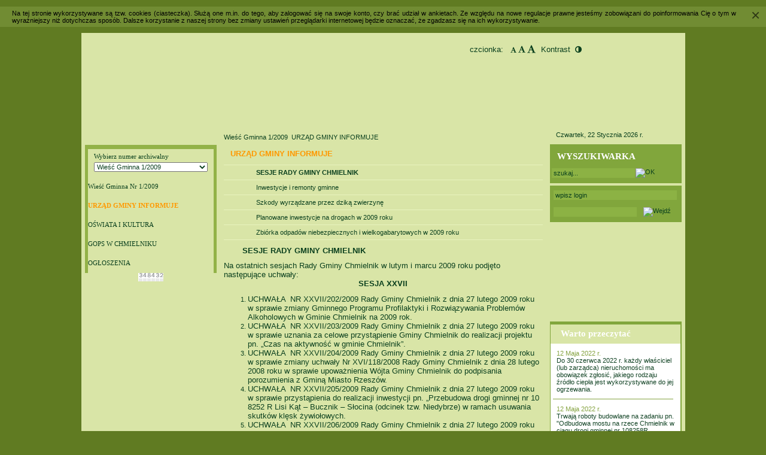

--- FILE ---
content_type: text/html; charset=iso-8859-2
request_url: https://wiescgminna.chmielnik.pl/wiesc,gminna,1,2009/urzad,gminy,informuje/sesje,rady,gminy,chmielnik.html
body_size: 8732
content:
<!-- muid=661&mid=17999&akID=18005; ./econtenteditor/operations_new_4.inc !--><!DOCTYPE html PUBLIC "-//W3C//DTD XHTML 1.0 Transitional//EN" "http://www.w3.org/TR/xhtml1/DTD/xhtml1-transitional.dtd">
<html xmlns="http://www.w3.org/1999/xhtml" xml:lang="pl" lang="pl">
<head>
	<title>Wieść Gminna z Chmielnika - Wiesc,gminna,1,2009, Urzad,gminy,informuje </title>
	<meta name="Author" content="ProART Sp. z o.o." />
	<meta http-equiv="Content-Type" content="text/html; charset=iso-8859-2" />
	<meta http-equiv="Pragma" content="NoCache" />
	<meta http-equiv="Expires" content="0" />
	<meta name="robots" content="index, follow, noarchive" />
	<meta name="Description" content="Strona internetowa gazety lokalnej Wieść Gminna w Chmielniku" />
	<meta name="Keywords" content="chmielnik, wieść gminna, gazeta lokalna w chmielniku, gmina chmielnik, województwo podkarpackie" />
		<style type="text/css">
	/* <![CDATA[ */
	@import url("https://wiescgminna.chmielnik.pl/style.css");
		/* ]]> */
	</style>

    <script type="text/javascript" src="/js/jquery-1.11.3.min.js"></script>
    <script type="text/javascript" src="/js/jquery.cookie.js"></script>
	<link rel="stylesheet" type="text/css" href="/empty.css" id="ext-css" /> 
    <link rel="stylesheet" href="https://maxcdn.bootstrapcdn.com/font-awesome/4.4.0/css/font-awesome.min.css" />

		<script language="JavaScript" type="text/javascript" src="https://wiescgminna.chmielnik.pl/edytorek/scripts.js"></script>
	<script language="JavaScript" type="text/javascript" src="/script.js"></script>
	<script language="JavaScript" type="text/javascript" src="https://wiescgminna.chmielnik.pl/edytorek/swfobject.js"></script>
	<script type="text/javascript">
// <![CDATA[
	function resizeBloki(){
		var h=200;
		if (ie4){
			h=window.frames["bloki"].document.body.scrollHeight;
			document.all['bloki'].height = h+15;
			//alert(window.frames["bloki"].document.body.scrollWidth);
			//document.all['bloki'].style.scrolling=true;
		}
		else if (ie6nn6){
			//h=document.getElementById('bloki').document.body.scrollHeight;
			h=document.getElementById('bloki').scrollHeight;
			document.getElementById('bloki').height=h+15;
		}
	}

	function insideLoad(plik, stan, opis){
		var scrollX=0;
		var scrollY=0;
		

		if (stan>0) {
			document.getElementById("bloki").contentWindow.location.href=plik;

			if (opis) {
				document.getElementById("tdEdycjaBlokiHeader").innerHTML=opis;
			}
			document.getElementById("tdEdycjaTresci").style.display="none";
			document.getElementById("tdEdycjaBloki").style.display="block";
			document.getElementById("tdEdycjaBloki").style.visibility="visible";

			if (window.scrollX) {
				scrollX=window.scrollX;//FF
			} else {
				scrollX=document.body.scrollLeft;//IE, Opera
			}
		
			if (window.scrollY) {
				scrollY=window.scrollY;
			} else {
				scrollY=parseInt(document.body.scrollTop);
			}

			//Odległo?ć od lewej krawędzi
			document.getElementById("divFilter").style.left=(scrollX+((document.body.clientWidth)/2)-(640/2)-5)+"px";
			//Odległo?ć od góry
			document.getElementById("divFilter").style.top=(scrollY+((document.body.clientHeight)/2)-(480/2)-15)+"px";

			document.getElementById("iframeFilter").style.width=document.body.clientWidth+"px";
			document.getElementById("iframeFilter").style.height=document.body.scrollHeight+"px";
			document.getElementById("iframeFilter").style.background="#FFFFFF";

			if (ie6nn6 && !ie4)//Tylko FF
				document.getElementById("bloki").style.height=480;
		} else {
			document.getElementById("tdEdycjaBloki").style.visibility="hidden";
			//document.getElementById("tdEdycjaBloki").style.display="none";
			document.getElementById("tdEdycjaBlokiHeader").innerHTML="&nbsp;";
			document.getElementById("tdEdycjaTresci").style.display="block";
			document.getElementById("bloki").contentWindow.location.href="https://wiescgminna.chmielnik.pl/edytorek/ed.htm";
		}
	}


	function home(h)
	{
		if (h.style) {
			h.style.behavior="url(#default#homepage)";
			h.setHomePage("http://wiescgminna.chmielnik.pl");
		}
	}
	function fav()
	{	tyt = document.title;
	window.external.AddFavorite("http://wiescgminna.chmielnik.pl",tyt);
	}
	function rekom()
	{
		var r_w = '';
		r_w = window.open("/linki.php","linki","width=400,height=400,toolbar=no,menubar=no,scrollbars=yes");
		r_w.location.reload();
		r_w.focus();
		//		window.open("/linki.php","linki","width=400,height=400,toolbar=no,menubar=no,scrollbars=yes");
	}
// ]]>
	</script>
<!-- W przeźroczystych obrazkach PNG, które źle wyświetlają się w IE skrypt będzie to poprawiał !-->
<!--[if gte IE 5.5000]><![if lt IE 7.0000]>
  <script type="text/javascript">
  if(window.attachEvent)
	  window.attachEvent("onload", correctPNG);
  </script>
<![endif]><![endif]-->
</head>

<body>
<!--TABELA podglądu obrazka	(początek)!-->
<table id="imgTable" cellspacing="0" cellpadding="0" style="z-index:51;border:1px solid #C6C9CC;">
<tr><td style="padding:1px 8px 0px 8px;">
	<table cellspacing="0" cellpadding="2" align="center">
	<tr><td id="imgHeader" style="height:20px;color:#8AC144;background-image: url(https://wiescgminna.chmielnik.pl/edytorek/edytorimg/foto_bg.gif);background-position:center;background-repeat: repeat-y;"><table cellspacing="0" cellpadding="0" border="0" width="100%"><tr><td id="imgTitle" align="left">&nbsp;</td><td id="imgMax" width="100px" align="right" style="display:none;">Powiększ<img hspace="1" vspace="1" src="https://wiescgminna.chmielnik.pl/pimg/max.gif" alt="Maksymalizuj" style="cursor:pointer;padding-left:5px;vertical-align:middle;" /></td><td id="imgZamknij" width="80px" align="right">zamknij<img src="https://wiescgminna.chmielnik.pl/edytorek/edytorimg/foto_x.gif" style="cursor:pointer;padding-left:5px;vertical-align:middle;" onclick="document.getElementById('imgTable').style.visibility='hidden';document.getElementById('imgTable2').style.visibility='hidden';document.images.imgImg.src='https://wiescgminna.chmielnik.pl/edytorek/edytorimg/empty.gif';hideIMG();" alt="zamknij" /></td></tr></table></td></tr>
	<tr><td style="padding-bottom:5px;"><img id="imgImg" alt="zamknij" onclick="document.getElementById('imgTable').style.visibility='hidden';document.getElementById('imgTable2').style.visibility='hidden';document.images.imgImg.src='https://wiescgminna.chmielnik.pl/edytorek/edytorimg/empty.gif';hideIMG();" src="https://wiescgminna.chmielnik.pl/edytorek/edytorimg/empty.gif" /></td></tr>
	<tr><td id="imgFooter"></td></tr>
	</table>
</td></tr>
</table>

<table id="imgTable2" cellspacing="0" cellpadding="0" border="0" style="z-index:50;">
<tr><td><iframe frameborder="0"  style="width:100%;height:100%;border:0px;" src="https://wiescgminna.chmielnik.pl/edytorek/empty.htm"></iframe></td></tr>
</table>
<!--TABELA podglądu obrazka	(koniec)!-->
<!--TABELA dla popIFrame (początek)!-->
<table id="iFrameTable" cellspacing="0" cellpadding="0" style="width:640px;height:480px;border:0px;display:none; position:absolute;border:1px solid #C6C9CC;background-image: url(https://wiescgminna.chmielnik.pl/edytorek/edytorimg/belka_ie.png);background-position:right;z-index:100;">
<tr style="height:18px;"><td id="tdIFhead" style="color:#FFFFFF;font-weight:bold;">&nbsp;</td><td align="right" style="padding-right:2px;"><img alt="zamknij" onclick="document.getElementById('iFrameTable').style.display='none';document.getElementById('popIF').contentWindow.location.href='https://wiescgminna.chmielnik.pl/edytorek/ed.htm';" src="https://wiescgminna.chmielnik.pl/edytorek/edytorimg/close.gif" /></td></tr>
<tr><td colspan="2"><iframe id="popIF" frameborder="0"  style="width:100%;height:100%;border:0px;" src="https://wiescgminna.chmielnik.pl/edytorek/ed.htm"></iframe></td></tr>
</table>
<!--TABELA dla popIFrame (koniec)!-->

					<div id="cookie-policy-banner" style="font-family:Arial,sans-serif;margin:0px auto;width:100%;background:#718c33;">
				<div class="inner">
					<p style="padding:5px 50px 5px 20px;text-align:justify;color:#000;">
						Na tej stronie wykorzystywane są tzw. cookies (ciasteczka). Służą one m.in. do tego, aby zalogować się na swoje konto, czy brać udział w ankietach. Ze względu na nowe regulacje prawne jesteśmy zobowiązani do poinformowania Cię o tym w wyraźniejszy niż dotychczas sposób. Dalsze korzystanie z naszej strony bez zmiany ustawień przeglądarki internetowej będzie oznaczać, że zgadzasz się na ich wykorzystywanie.
					</p>
					<div onclick="setCookie('cookies_info','1',365,'/');document.getElementById('cookie-policy-banner').style.display='none';" style="display:block;position:absolute;right:10px;top:10px;font-size:26px;text-decoration:none;color:#000;opacity:0.6;filter:alpha(opacity=60);cursor:pointer;">×</div>
					<script type="text/javascript">
						function setCookie(name,value,days,path) {
							var expire;
							if(days) {
								var date = new Date();
								date.setTime(date.getTime()+(days*24*60*60*1000));
								expire = "; expires="+date.toGMTString();
							} else {
								expire = '';
							}
							if(!path) {
								path = '/';
							}
							document.cookie = name+"="+value+expire+"; path="+path;
						}
					</script>
				</div>
			</div>
		
<a name="top"></a>
<div align="center">
<map id="motyw" name="motyw" >
  	<area href="http://www.chmielnik.pl" target="_self" shape="rect" coords="842,16,992,66" alt="strona główna urzędu gminy" />
  	<area href="https://wiescgminna.chmielnik.pl/" target="_self" shape="poly" coords="0,0,1008,0,1008,163,0,163" alt="strona główna" />
</map>
<!-- Główna tabela !-->
<table class="font-size" cellspacing="0" cellpadding="0" border="0" style="width:1009px;text-align:left;background-color:#D9E5A7;">    
<!-- WGAG tools -->
<div id="wcag" style="width: 1024px; position: relative; margin-right: auto; margin-left: auto;">
    <div align="center" class="adjust-container" style="position: absolute; top: 20px; right: 180px;">
        <span class="hidden-xs hidden-sm adjust-black" style="zoom: 1.2;">czcionka: &nbsp;&nbsp;</span><a href="#" class="fss adjust-black"><i class="fa fa-font"></i></a>&nbsp;<a href="#" class="fsm adjust-black"><i class="fa fa-font adjust-black" style="zoom: 1.2"></i></a>&nbsp;<a href="#" class="fsl adjust-black"><i class="fa fa-font adjust-black" style="zoom: 1.4"></i></a>&nbsp;&nbsp;&nbsp;<span class="hidden-xs hidden-sm adjust-black" style="zoom: 1.2;">Kontrast&nbsp;&nbsp;</span><a href="#" class="ico-kontrast adjust-black"><em class="fa fa-adjust adjust-black" style="zoom: 1.2"></em></a> </div>     
</div>    
<!-- Logo strony !-->
<tr>
  	<td style="height:164px;"><img src="https://wiescgminna.chmielnik.pl/pimg/motyw_wiesci.jpg" usemap="#motyw" style="width:1009px;height:164px;border:0px;" alt="" /></td>
  </tr>
<!-- Logo strony - koniec !-->
<tr id="MenuStronyM">
	<td style="width:100%;">	</td>
</tr>
<tr>
	<td>
		<table cellspacing="0" cellpadding="0" border="0" style="width:1009px;">
			<colgroup>
				<col width="6" />
				<col width="220" />
				<col width="12" />
				<col width="533" />
				<col width="12" />
				<col width="220" />
				<col width="6" />
			</colgroup>
						<tr>
				<td></td>
				<td id="ModulyStronyM" style="vertical-align:top;padding-top:23px;">
					<table cellpadding="0" cellspacing="0" border="0" style="width:220px;">
												<tr bgcolor="#92B247">
							<td height="7" width="5"><img src="https://wiescgminna.chmielnik.pl/pimg/menu_r1.gif" width="5" height="7" alt="" /></td>
							<td height="7" width="210"></td>
							<td height="7" width="5"><img src="https://wiescgminna.chmielnik.pl/pimg/menu_r2.gif" width="5" height="7" alt="" /></td>
						</tr>
						<tr>
							<td width="5" bgcolor="#92B247"></td>
						                <td width="210" align="center" valign="middle" height="31" style="background:url(https://wiescgminna.chmielnik.pl/pimg/menu_bg_m.gif) repeat-x;">  
  <table id="t_menu" cellpadding="0" cellspacing="0" border="0" style="width:210px;">
	<tr style='height:46px;width:210px;'>
		<td style='height:46ppx;210px;background:url(https://wiescgminna.chmielnik.pl/pimg/menu_bg_d.gif) repeat-x;padding-left:10px;'>
		      <p style="padding:0px;border:0px;margin:0px 0px 4px 0px;">Wybierz numer archiwalny</p>
    	<select style="width:190px;" onchange="go(this)">
    	
        <option value='http://wiescgminna.chmielnik.pl/wiesc,gminna,nr,1,2022.html'>Wieść Gminna Nr 1/2022</option>
        <option value='http://wiescgminna.chmielnik.pl/wiesc,gminna,nr,4,2021,.html'>Wieść Gminna Nr 4/2021 </option>
        <option value='http://wiescgminna.chmielnik.pl/wiesc,gminna,3,2021,.html'>Wieść Gminna 3/2021 </option>
        <option value='http://wiescgminna.chmielnik.pl/wiesc,gminna,2,2021.html'>Wieść Gminna 2/2021</option>
        <option value='http://wiescgminna.chmielnik.pl/wiesc,gminna,1,2021.html'>Wieść Gminna 1/2021</option>
        <option value='http://wiescgminna.chmielnik.pl/wiesc,gminna,4,2020.html'>Wieść Gminna 4/2020</option>
        <option value='http://wiescgminna.chmielnik.pl/wiesc,gminna,1-2-3,2020,.html'>Wieść Gminna 1-2-3/2020 </option>
        <option value='http://wiescgminna.chmielnik.pl/wiesc,gminna,4,2019.html'>Wieść Gminna 4/2019</option>
        <option value='http://wiescgminna.chmielnik.pl/wiesc,gminna,3,2019.html'>Wieść Gminna 3/2019</option>
        <option value='http://wiescgminna.chmielnik.pl/wiesc,gminna,2,2019.html'>Wieść Gminna 2/2019</option>
        <option value='http://wiescgminna.chmielnik.pl/wiesc,gminna,1,2019.html'>Wieść Gminna 1/2019</option>
        <option value='http://wiescgminna.chmielnik.pl/wiesc,gminna,4,2018.html'>Wieść Gminna 4/2018</option>
        <option value='http://wiescgminna.chmielnik.pl/wiesc,gminna,3,2018.html'>Wieść Gminna 3/2018</option>
        <option value='http://wiescgminna.chmielnik.pl/wiesc,gminna,2,2018.html'>Wieść Gminna 2/2018</option>
        <option value='http://wiescgminna.chmielnik.pl/wiesc,gminna,1,2018,.html'>Wieść Gminna 1/2018 </option>
        <option value='http://wiescgminna.chmielnik.pl/wiesc,gminna,4,2017.html'>Wieść Gminna 4/2017</option>
        <option value='http://wiescgminna.chmielnik.pl/wiesc,gminna,3,2017.html'>Wieść Gminna 3/2017</option>
        <option value='http://wiescgminna.chmielnik.pl/wiesc,gminna,2,2017.html'>Wieść Gminna 2/2017</option>
        <option value='http://wiescgminna.chmielnik.pl/wiesc,gminna,1,2017,.html'>Wieść Gminna 1/2017 </option>
        <option value='http://wiescgminna.chmielnik.pl/wiesc,gminna,4,2016,.html'>Wieść Gminna 4/2016 </option>
        <option value='http://wiescgminna.chmielnik.pl/wiesc,gminna,3,2016.html'>Wieść Gminna 3/2016</option>
        <option value='http://wiescgminna.chmielnik.pl/wiesc,gminna,2,2016.html'>Wieść Gminna 2/2016</option>
        <option value='http://wiescgminna.chmielnik.pl/wiesc,gminna,1,2016.html'>Wieść Gminna 1/2016</option>
        <option value='http://wiescgminna.chmielnik.pl/wiesc,gminna,4,2015.html'>Wieść Gminna 4/2015</option>
        <option value='http://wiescgminna.chmielnik.pl/wiesc,gminna,3,2015.html'>Wieść Gminna 3/2015</option>
        <option value='http://wiescgminna.chmielnik.pl/wiesc,gminna,2,2015,.html'>Wieść Gminna 2/2015 </option>
        <option value='http://wiescgminna.chmielnik.pl/wiesc,gminna,1,2015.html'>Wieść Gminna 1/2015</option>
        <option value='http://wiescgminna.chmielnik.pl/wiesc,gminna,4,2014.html'>Wieść Gminna 4/2014</option>
        <option value='http://wiescgminna.chmielnik.pl/wiesc,gminna,3,2014,.html'>Wieść Gminna 3/2014 </option>
        <option value='http://wiescgminna.chmielnik.pl/wiesc,gminna,2,2014.html'>Wieść Gminna 2/2014</option>
        <option value='http://wiescgminna.chmielnik.pl/wiesc,gminna,1,2014,.html'>Wieść Gminna 1/2014 </option>
        <option value='http://wiescgminna.chmielnik.pl/wiesc,gminna,4,2013.html'>Wieść Gminna 4/2013</option>
        <option value='http://wiescgminna.chmielnik.pl/wiesc,gminna,3,2013,.html'>Wieść Gminna 3/2013 </option>
        <option value='http://wiescgminna.chmielnik.pl/wiesc,gminna,2,2013.html'>Wieść Gminna 2/2013</option>
        <option value='http://wiescgminna.chmielnik.pl/wiesc,gminna,1,2013,.html'>Wieść Gminna 1/2013 </option>
        <option value='http://wiescgminna.chmielnik.pl/wiesc,gminna,4,2012,.html'>Wieść Gminna 4/2012 </option>
        <option value='http://wiescgminna.chmielnik.pl/wiesc,gminna,3,2012,.html'>Wieść Gminna 3/2012 </option>
        <option value='http://wiescgminna.chmielnik.pl/wiesc,gminna,2,2012.html'>Wieść Gminna 2/2012</option>
        <option value='http://wiescgminna.chmielnik.pl/wiesc,gminna,1,2012.html'>Wieść Gminna 1/2012</option>
        <option value='http://wiescgminna.chmielnik.pl/wiesc,gminna,4,2011.html'>Wieść Gminna 4/2011</option>
        <option value='http://wiescgminna.chmielnik.pl/wiesc,gminna,3,2011.html'>Wieść Gminna 3/2011</option>
        <option value='http://wiescgminna.chmielnik.pl/wiesc,gminna,2,2011.html'>Wieść Gminna 2/2011</option>
        <option value='http://wiescgminna.chmielnik.pl/wiesc,gminna,1,2011,.html'>Wieść Gminna 1/2011 </option>
        <option value='http://wiescgminna.chmielnik.pl/wiesc,gminna,4,2010,.html'>Wieść Gminna 4/2010 </option>
        <option value='http://wiescgminna.chmielnik.pl/wiesc,gminna,3,2010.html'>Wieść Gminna 3/2010</option>
        <option value='http://wiescgminna.chmielnik.pl/wiesc,gminna,2,2010,.html'>Wieść Gminna 2/2010 </option>
        <option value='http://wiescgminna.chmielnik.pl/wiesc,gminna,1,2010.html'>Wieść Gminna 1/2010</option>
        <option value='http://wiescgminna.chmielnik.pl/wiesc,gminna,4,2009.html'>Wieść Gminna 4/2009</option>
        <option value='http://wiescgminna.chmielnik.pl/wiesc,gminna,3,2009.html'>Wieść Gminna 3/2009</option>
        <option value='http://wiescgminna.chmielnik.pl/wiesc,gminna,2,2009.html'>Wieść Gminna 2/2009</option>
        <option selected="selected" value='http://wiescgminna.chmielnik.pl/wiesc,gminna,1,2009.html'>Wieść Gminna 1/2009</option>
        <option value='http://wiescgminna.chmielnik.pl/wiesc,gminna,4,2008,.html'>Wieść Gminna 4/2008 </option>
        <option value='http://wiescgminna.chmielnik.pl/wiesc,gminna,3,2008.html'>Wieść Gminna 3/2008</option>
        <option value='http://wiescgminna.chmielnik.pl/wiesc,gminna,2,2008.html'>Wieść Gminna 2/2008</option>
        <option value='http://wiescgminna.chmielnik.pl/wiesc,gminna,1,2008.html'>Wieść Gminna 1/2008</option>
        <option value='http://wiescgminna.chmielnik.pl/wiesc,gminna,4,2007.html'>Wieść Gminna 4/2007</option>
        <option value='http://wiescgminna.chmielnik.pl/wiesc,gminna,3,2007,.html'>Wieść Gminna 3/2007 </option>
        <option value='http://wiescgminna.chmielnik.pl/wiesc,gminna,2,2007,.html'>Wieść Gminna 2/2007 </option>
        <option value='http://wiescgminna.chmielnik.pl/wiesc,gminna,1,2007,.html'>Wieść Gminna 1/2007 </option>
        <option value='http://wiescgminna.chmielnik.pl/wiesc,gminna,4,2006,.html'>Wieść Gminna 4/2006 </option>
        <option value='http://wiescgminna.chmielnik.pl/wiesc,gminna,3,2006,.html'>Wieść Gminna 3/2006 </option>
        <option value='http://wiescgminna.chmielnik.pl/wiesc,gminna,2,2006,.html'>Wieść Gminna 2/2006 </option>
        <option value='http://wiescgminna.chmielnik.pl/wiesc,gminna,1,2006,.html'>Wieść Gminna 1/2006 </option>		    	</select>
        </td>
  </tr>
	<tr><td style='210px;height:1px;background:url(https://wiescgminna.chmielnik.pl/pimg/menu_pasek.gif) repeat-x;'></td></tr>
  </table>

  <script type="text/javascript">
    function go(f)
    {
    	//window.open(f.options[f.options.selectedIndex].value,"","");
    	location.href = f.options[f.options.selectedIndex].value;
    }
  </script>
</td>
              							<td width="5" bgcolor="#92B247"></td>
						</tr>
						<tr>
							<td width="5" bgcolor="#92B247"></td>
						  							<td width="210">		<table id="t_moduly" cellpadding="0" cellspacing="0" border="0" style="width:210px;">
		
	<tr style='height:31px;width:210px;'>
		<td style='background:url(https://wiescgminna.chmielnik.pl/pimg/menu_bg_m.gif) repeat-x;height:31px;width:210px;'><table cellpadding='0' cellspacing='0' border='0'><tr><td><img src='https://wiescgminna.chmielnik.pl/pimg/menu_strzalka.gif' width='30' height='5' alt='' /></td><td><a href="http://wiescgminna.chmielnik.pl/wiesc,gminna,1,2009/wiesc,gminna,nr,,1,2009.html">Wieść Gminna Nr  1/2009</a></td></tr></table></td>
	</tr><tr><td style='width:100%;height:1px;background:url(https://wiescgminna.chmielnik.pl/pimg/menu_pasek.gif) repeat-x;'></td></tr>
	<tr style='height:31px;width:210px;'>
		<td style='background:url(https://wiescgminna.chmielnik.pl/pimg/menu_bg_m.gif) repeat-x;height:31px;width:210px;'><table cellpadding='0' cellspacing='0' border='0'><tr><td><img src='https://wiescgminna.chmielnik.pl/pimg/menu_strzalka.gif' width='30' height='5' alt='' /></td><td><a href="http://wiescgminna.chmielnik.pl/wiesc,gminna,1,2009/urzad,gminy,informuje.html" class='sel'>URZĄD GMINY INFORMUJE</a></td></tr></table></td>
	</tr><tr><td style='width:100%;height:1px;background:url(https://wiescgminna.chmielnik.pl/pimg/menu_pasek.gif) repeat-x;'></td></tr>
	<tr style='height:31px;width:210px;'>
		<td style='background:url(https://wiescgminna.chmielnik.pl/pimg/menu_bg_m.gif) repeat-x;height:31px;width:210px;'><table cellpadding='0' cellspacing='0' border='0'><tr><td><img src='https://wiescgminna.chmielnik.pl/pimg/menu_strzalka.gif' width='30' height='5' alt='' /></td><td><a href="http://wiescgminna.chmielnik.pl/wiesc,gminna,1,2009/oswiata,i,kultura.html">OŚWIATA I KULTURA</a></td></tr></table></td>
	</tr><tr><td style='width:100%;height:1px;background:url(https://wiescgminna.chmielnik.pl/pimg/menu_pasek.gif) repeat-x;'></td></tr>
	<tr style='height:31px;width:210px;'>
		<td style='background:url(https://wiescgminna.chmielnik.pl/pimg/menu_bg_m.gif) repeat-x;height:31px;width:210px;'><table cellpadding='0' cellspacing='0' border='0'><tr><td><img src='https://wiescgminna.chmielnik.pl/pimg/menu_strzalka.gif' width='30' height='5' alt='' /></td><td><a href="http://wiescgminna.chmielnik.pl/wiesc,gminna,1,2009/gops,w,chmielniku.html">GOPS W CHMIELNIKU</a></td></tr></table></td>
	</tr><tr><td style='width:100%;height:1px;background:url(https://wiescgminna.chmielnik.pl/pimg/menu_pasek.gif) repeat-x;'></td></tr>
	<tr style='height:31px;width:210px;'>
		<td style='background:url(https://wiescgminna.chmielnik.pl/pimg/menu_bg_m.gif) repeat-x;height:31px;width:210px;'><table cellpadding='0' cellspacing='0' border='0'><tr><td><img src='https://wiescgminna.chmielnik.pl/pimg/menu_strzalka.gif' width='30' height='5' alt='' /></td><td><a href="http://wiescgminna.chmielnik.pl/wiesc,gminna,1,2009/ogloszenia.html">OGŁOSZENIA</a></td></tr></table></td>
	</tr><tr><td style='width:100%;height:1px;background:url(https://wiescgminna.chmielnik.pl/pimg/menu_pasek.gif) repeat-x;'></td></tr>
		</table>
</td>
              							<td width="5" bgcolor="#92B247"></td>
						</tr>
						<tr>
							<td width="220" colspan="3">
								<img class="hidde-contast" src="https://wiescgminna.chmielnik.pl/pimg/menu_dol.gif" width="220" height="55" alt="" />
							</td>
						</tr>
						<tr>
							<td width="220" colspan="3" align="center">
								<img src="https://wiescgminna.chmielnik.pl/licznik/3.gif" alt="0" /><img src="https://wiescgminna.chmielnik.pl/licznik/4.gif" alt="1" /><img src="https://wiescgminna.chmielnik.pl/licznik/8.gif" alt="2" /><img src="https://wiescgminna.chmielnik.pl/licznik/4.gif" alt="3" /><img src="https://wiescgminna.chmielnik.pl/licznik/3.gif" alt="4" /><img src="https://wiescgminna.chmielnik.pl/licznik/2.gif" alt="5" />							</td>
						</tr>
						<tr>
							<td colspan="3">
								<br />
								<a href="http://www.obywatel.gov.pl">
									<img src="https://wiescgminna.chmielnik.pl/pimg/obywatel_slider.jpg" alt="" border="0" width="219" style="margin-top:10px;" />
								</a>
							</td>
						</tr>
					</table>
				</td>
				<td id="ModulyStronyS"></td>
				<td id="MainStronyM"   style="vertical-align:top;"><div style="width:533px;overflow:hidden;">
<table width="100%" border="0" cellpadding="0" cellspacing="0">
	<tr>
		<td height="20" style="vertical-align:middle;">
			<a href='http://wiescgminna.chmielnik.pl/wiesc,gminna,1,2009.html'>Wieść Gminna 1/2009</a> <img src='https://wiescgminna.chmielnik.pl/pimg/strzalka_lokalizacja.gif' width='9' height='5' alt='' /> <a href='http://wiescgminna.chmielnik.pl/wiesc,gminna,1,2009/urzad,gminy,informuje.html'>URZĄD GMINY INFORMUJE</a>		</td>
	</tr>
</table>
<div id='docModul'>
	<table width='533' cellpadding='0' cellspacing='0' border='0' style='text-align:left;margin:10px 0px 10px 0px;'>
		<tr>
			<td width='7'><img src='https://wiescgminna.chmielnik.pl/pimg/modul_l.gif' width='7' height='34' alt='' /></td>
			<td width='519' class='belka_m' style='background:url(https://wiescgminna.chmielnik.pl/pimg/modul_bg.gif) repeat-x;'>
				<img src='https://wiescgminna.chmielnik.pl/pimg/menu_strzalka.gif' width='30' height='5' alt='' style='padding-bottom:2px;'/>
				<b>URZĄD GMINY INFORMUJE</b> 
			</td>
			<td width='7'><img src='https://wiescgminna.chmielnik.pl/pimg/modul_p.gif' width='7' height='34' alt='' /></td>
		</tr>
	</table>
<div id='docContentModul'></div><div style='clear:both;'></div><div align='left' id="galeria_2_17999"><br /><a name='galeria17999'></a>
<table align='center' cellpadding='4' cellspacing='4' border='0'>
<tr style='height:0px;'><td></td></tr></table></div><script type='text/javascript'>document.getElementById("galeria_2_17999").style.display='none';</script><p></p>		<table cellpadding="0" cellspacing="0" border="0" style="width:100%;">
			<colgroup>
				<col width="10%" align="right" valign="middle" />
				<col width="90%" align="left"  valign="middle" />
			</colgroup>
						<tr><td colspan="2" height="1" width="100%" bgcolor="#E8F3BE"></td></tr>
				<tr style="width:100%;height:24px;">
					<td height="24" valign="middle"><img src="https://wiescgminna.chmielnik.pl/pimg/menu_strzalka.gif" width="30" height="5" alt="" /></td>
					<td height="24" valign="middle">
			  <b>SESJE RADY GMINY CHMIELNIK</b>					</td>
				</tr>
							<tr><td colspan="2" height="1" width="100%" bgcolor="#E8F3BE"></td></tr>
				<tr style="width:100%;height:24px;">
					<td height="24" valign="middle"><img src="https://wiescgminna.chmielnik.pl/pimg/menu_strzalka.gif" width="30" height="5" alt="" /></td>
					<td height="24" valign="middle">
			  <a href="http://wiescgminna.chmielnik.pl/wiesc,gminna,1,2009/urzad,gminy,informuje/inwestycje,i,remonty,gminne.html#ak18006">Inwestycje i remonty gminne</a>					</td>
				</tr>
							<tr><td colspan="2" height="1" width="100%" bgcolor="#E8F3BE"></td></tr>
				<tr style="width:100%;height:24px;">
					<td height="24" valign="middle"><img src="https://wiescgminna.chmielnik.pl/pimg/menu_strzalka.gif" width="30" height="5" alt="" /></td>
					<td height="24" valign="middle">
			  <a href="http://wiescgminna.chmielnik.pl/wiesc,gminna,1,2009/urzad,gminy,informuje/szkody,wyrzadzane,przez,dzika,zwierzyne.html#ak18007">Szkody wyrządzane przez dziką zwierzynę</a>					</td>
				</tr>
							<tr><td colspan="2" height="1" width="100%" bgcolor="#E8F3BE"></td></tr>
				<tr style="width:100%;height:24px;">
					<td height="24" valign="middle"><img src="https://wiescgminna.chmielnik.pl/pimg/menu_strzalka.gif" width="30" height="5" alt="" /></td>
					<td height="24" valign="middle">
			  <a href="http://wiescgminna.chmielnik.pl/wiesc,gminna,1,2009/urzad,gminy,informuje/planowane,inwestycje,na,drogach,w,2009,roku.html#ak18008">Planowane inwestycje na drogach w 2009 roku</a>					</td>
				</tr>
							<tr><td colspan="2" height="1" width="100%" bgcolor="#E8F3BE"></td></tr>
				<tr style="width:100%;height:24px;">
					<td height="24" valign="middle"><img src="https://wiescgminna.chmielnik.pl/pimg/menu_strzalka.gif" width="30" height="5" alt="" /></td>
					<td height="24" valign="middle">
			  <a href="http://wiescgminna.chmielnik.pl/wiesc,gminna,1,2009/urzad,gminy,informuje/zbiorka,odpadow,niebezpiecznych,i,wielkogabarytowych,w,2009,roku,.html#ak18009">Zbiórka odpadów niebezpiecznych i wielkogabarytowych w 2009 roku </a>					</td>
				</tr>
							<tr><td colspan="2" height="1" width="100%" bgcolor="#E8F3BE"></td></tr>
			</table>
		</div>
	<a name='ak18005'></a>
	<table width='533' cellpadding='0' cellspacing='0' border='0' style='text-align:left;margin:10px 0px 10px 0px;'>
		<tr>
			<td width='7'><img src='https://wiescgminna.chmielnik.pl/pimg/ak_l.gif' width='7' height='34' alt='' /></td>
			<td width='519' class='belka_a'>
				<img src='https://wiescgminna.chmielnik.pl/pimg/strzalka_akapit_akt.gif' width='7' height='5' alt='' style='margin:0px 10px 2px 10px;' />
				<b>SESJE RADY GMINY CHMIELNIK</b>
			</td>
			<td width='7'><img src='https://wiescgminna.chmielnik.pl/pimg/ak_p.gif' width='7' height='34' alt='' /></td>
		</tr>
	</table>
<div id='docContentAkapit'><P style="MARGIN: 0px"></P>
<P style="MARGIN: 0px"><FONT size=2>Na ostatnich sesjach Rady Gminy Chmielnik w lutym i marcu 2009 roku podjęto następujące uchwały:&nbsp;<BR></FONT></P>
<P style="MARGIN: 0px"><FONT size=2></FONT></P>
<P style="MARGIN: 0px" align=center><FONT size=2><STRONG>SESJA XXVII</STRONG></FONT></P>
<OL>
<LI>
<DIV style="MARGIN: 0px"><FONT size=2>UCHWAŁA&nbsp; NR XXVII/202/2009 Rady Gminy Chmielnik z dnia 27 lutego 2009 roku <BR>w sprawie zmiany Gminnego Programu Profilaktyki i&nbsp;Rozwiązywania Problemów Alkoholowych w Gminie Chmielnik na 2009 rok.</DIV></FONT>
<LI>
<DIV style="MARGIN: 0px"><FONT size=2>UCHWAŁA&nbsp; NR XXVII/203/2009 Rady Gminy Chmielnik z dnia 27 lutego 2009 roku <BR>w sprawie uznania za celowe przystąpienie Gminy Chmielnik do realizacji projektu pn. &#8222;Czas na aktywność w gminie Chmielnik&#8221;.</DIV></FONT>
<LI>
<DIV style="MARGIN: 0px"><FONT size=2>UCHWAŁA&nbsp; NR XXVII/204/2009 Rady Gminy Chmielnik z dnia 27 lutego 2009 roku <BR>w sprawie zmiany uchwały Nr XVI/118/2008 Rady Gminy Chmielnik z dnia 28 lutego 2008 roku w sprawie upoważnienia Wójta Gminy Chmielnik do podpisania porozumienia z&nbsp;Gminą Miasto Rzeszów. </DIV></FONT>
<LI>
<DIV style="MARGIN: 0px"><FONT size=2>UCHWAŁA&nbsp; NR XXVII/205/2009 Rady Gminy Chmielnik z dnia 27 lutego 2009 roku <BR>w sprawie przystąpienia do realizacji inwestycji pn. &#8222;Przebudowa drogi gminnej nr 10 8252 R Lisi Kąt &#8211; Bucznik &#8211; Słocina (odcinek tzw. Niedybrze) w ramach usuwania skutków klęsk żywiołowych. </DIV></FONT>
<LI>
<DIV style="MARGIN: 0px"><FONT size=2>UCHWAŁA&nbsp; NR XXVII/206/2009 Rady Gminy Chmielnik z dnia 27 lutego 2009 roku <BR>w sprawie utworzenia Punktu Przedszkolnego przy Szkole Podstawowej Nr 2 w Chmielniku.</DIV></FONT>
<LI>
<DIV style="MARGIN: 0px"><FONT size=2>UCHWAŁA&nbsp; NR XXVII/207/2009 Rady Gminy Chmielnik z dnia 27 lutego 2009 roku <BR>w sprawie zmiany budżetu i zmiany w budżecie Gminy Chmielnik na 2009 rok.</DIV></LI></OL></FONT>
<P style="MARGIN: 0px" align=center><FONT size=2><EM><STRONG>SESJA XXVIII</STRONG></EM></FONT></P><FONT size=2>
<P style="MARGIN: 0px"><BR></P></FONT>
<OL>
<LI>
<DIV style="MARGIN: 0px"><FONT size=2>UCHWAŁA&nbsp; NR XXVIII/208/2009 Rady Gminy Chmielnik z dnia 12 marca 2009 roku <BR>w sprawie wyrażenia zgody na rozłożenie na raty płatności wierzytelności Gminy Chmielnik.</DIV></FONT>
<LI>
<DIV style="MARGIN: 0px"><FONT size=2>UCHWAŁA&nbsp; NR XXVIII/209/2009 Rady Gminy Chmielnik z dnia 12 marca 2009 roku <BR>w sprawie przyjęcia Planu Odnowy Miejscowości Chmielnik na lata 2008 -2015. </DIV></FONT>
<LI>
<DIV style="MARGIN: 0px"><FONT size=2>UCHWAŁA&nbsp; NR XXVIII/210/2009 Rady Gminy Chmielnik z dnia 12 marca 2009 roku <BR>w sprawie udzielenia pomocy finansowej z budżetu Gminy dla Powiatu Rzeszowskiego.</DIV></FONT>
<LI>
<DIV style="MARGIN: 0px"><FONT size=2>UCHWAŁA&nbsp; NR XXVIII/211/2009 Rady Gminy Chmielnik z dnia 12 marca 2009 roku w sprawie przystąpienia do realizacji inwestycji&nbsp; pn. &#8222;Remont drogi gminnej 1 0 8265 R Zabratówka &#8211; Handzlówka &#8211; I etap&#8221; w ramach usuwania skutków klęsk żywiołowych. </DIV></FONT>
<LI>
<DIV style="MARGIN: 0px"><FONT size=2>UCHWAŁA&nbsp; NR XXVIII/212/2009 Rady Gminy Chmielnik z dnia 12 marca 2009 roku <BR>w sprawie utworzenia obwodu głosowania.</DIV></FONT>
<LI>
<DIV style="MARGIN: 0px"><FONT size=2>UCHWAŁA&nbsp; NR XXVIII/213/2009 Rady Gminy Chmielnik z dnia 12 marca 2009 roku <BR>w sprawie przystąpienia Gminy Chmielnik do realizacji przez Związek Komunalny &#8222;Wisłok&#8221; programu&nbsp; &#8222;Partnerska sieć dla zrównoważonego rozwoju gmin dorzecza rzeki &#8222;Wisłok&#8221; w latach 2009-2010. </DIV></FONT>
<LI>
<DIV style="MARGIN: 0px"><FONT size=2>UCHWAŁA&nbsp; NR XXVIII/214/2009 Rady Gminy Chmielnik z dnia 12 marca 2009 roku <BR>w sprawie wyrażenia woli zabezpieczenia w budżecie Gminy Chmielnik środków finansowych na realizację programu &#8222;Partnerska sieć dla zrównoważonego rozwoju gmin dorzecza rzeki Wisłok&#8221;.</DIV></FONT>
<LI>
<DIV style="MARGIN: 0px"><FONT size=2>UCHWAŁA&nbsp; NR XXVIII/215/2009 Rady Gminy Chmielnik z dnia 12 marca 2009 roku <BR>w sprawie wyrażenia woli udzielenia z budżetu Gminy Chmielnik pomocy finansowej Związkowi Komunalnemu &#8222;Wisłok&#8221; na realizację programu &#8222;Partnerska sieć dla zrównoważonego rozwoju gmin dorzecza rzeki Wisłok&#8221; .</DIV></FONT>
<LI>
<DIV style="MARGIN: 0px"><FONT size=2>UCHWAŁA&nbsp; NR XXVIII/216/2009 Rady Gminy Chmielnik z dnia 12 marca 2009 roku <BR>w sprawie zmiany budżetu i zmiany w budżecie Gminy Chmielnik na 2009 rok.</DIV></LI></OL></FONT>
<P style="MARGIN: 0px"><FONT size=2>Treść wszystkich uchwał dostępna jest w Biuletynie Informacji Publicznej Gminy Chmielnik pod adresem <a href="http://www.bip.chmielnik.pl" target="_blank"   >www.bip.chmielnik.pl</a> w dziale prawo lokalne &#8211; uchwały.&nbsp; </FONT></P>
<P style="MARGIN: 0px"><BR><FONT size=2>&nbsp;</FONT></P>
<P style="MARGIN: 0px" align=right><EM><STRONG>Adam Tereszkiewicz</STRONG></EM></P></div><div style='clear:both;'></div><div align='left'><div align='left' id="galeria_3_18005"><br /><a name='galeria18005'></a>
<table align='center' cellpadding='4' cellspacing='4' border='0'>
<tr style='height:0px;'><td></td></tr></table></div><script type='text/javascript'>document.getElementById("galeria_3_18005").style.display='none';</script></div>
					<p>
						<img src='https://wiescgminna.chmielnik.pl/pimg/s_prev_sz.gif' alt='' width='39' height='13' style='padding:0px 65px 0px 65px;'/>
						<a href='#top' style='text-decoration:none;'>
							<img src='https://wiescgminna.chmielnik.pl/pimg/s_pow.gif' alt='do góry' width='39' height='13' style='padding:0px 65px 0px 65px;'/>
						</a>
						<a href='http://wiescgminna.chmielnik.pl/wiesc,gminna,1,2009/urzad,gminy,informuje/inwestycje,i,remonty,gminne.html#ak18006' style='text-decoration:none;'>
							<img src='https://wiescgminna.chmielnik.pl/pimg/s_next.gif' alt='następna strona' width='39' height='13' style='padding:0px 65px 0px 65px;'/>
						</a>
					</p><p align='right'><a href='https://wiescgminna.chmielnik.pl/print.php?mid=17999&amp;akID=18005' target="_blank"><img src='https://wiescgminna.chmielnik.pl/pimg/drukuj.gif' style='border:0px;vertical-align:center;' alt='drukuj' /></a></p><br />
</div></td>
				<td id="PokazKategorieS"></td>
				<td id="PokazKategorieM" style="vertical-align:top;">
					<table cellpadding="0" cellspacing="0" border="0" style="width:220px;">
						<tr><td style="padding:0px 10px 10px 10px;">Czwartek, 22 Stycznia 2026 r.</td></tr>
						<tr><td>	<form id="sz" action="http://wiescgminna.chmielnik.pl/wiesc,gminna,1,2009.html" method="post">
	<table cellpadding="0" cellspacing="0" border="0" style="width:220px;">
		<tr bgcolor="#81A63C">
			<td height="5" width="5"><img src="https://wiescgminna.chmielnik.pl/pimg/kategorie_r1.gif" width="5" height="5" alt="" /></td>
			<td height="5" width="210"></td>
			<td height="5" width="5"><img src="https://wiescgminna.chmielnik.pl/pimg/kategorie_r2.gif" width="5" height="5" alt="" /></td>
		</tr>
		<tr bgcolor="#81A63C">
			<td width="5"></td>
			<td width="210" class="search_th" >WYSZUKIWARKA</td>
			<td width="5"></td>
		</tr>
		<tr bgcolor="#81A63C">
			<td width="5"></td>
			<td width="210">
				<table cellpadding="0" cellspacing="0" border="0" style="width:210px;">
					<tr>
						<td height="23" width="141" style="background:url(https://wiescgminna.chmielnik.pl/pimg/szukaj_okno_bg.gif) no-repeat;padding-left:1px;">
							<input type="text" name="search_txt" value="szukaj..." onfocus="search_txt.value=''" style="width:133px;border:1px solid #8CB244;background-color:#8CB244;" onblur="search();" />
						</td>
						<td height="23" width="69">
							<input type="image" src="https://wiescgminna.chmielnik.pl/pimg/szukaj_ok.gif" name="find" value="OK" onclick="test();" />
						</td>
					</tr>
				</table>
			</td>
			<td width="5"></td>
		</tr>
		<tr bgcolor="#81A63C">
			<td height="5" width="5"><img src="https://wiescgminna.chmielnik.pl/pimg/kategorie_r3.gif" width="5" height="5" alt="" /></td>
			<td height="5" width="210"></td>
			<td height="5" width="5"><img src="https://wiescgminna.chmielnik.pl/pimg/kategorie_r4.gif" width="5" height="5" alt="" /></td>
		</tr>
	</table>
<input type="hidden" name="op" value="" />
</form>
</td></tr>
						<tr><td height="4"></td></tr>
						<tr><td><form method="post" action="https://wiescgminna.chmielnik.pl/log.php" id="f" autocomplete="off">
	<table cellpadding="0" cellspacing="0" border="0" style="width:220px;">
		<tr bgcolor="#81A63C">
			<td height="5" width="5"><img src="https://wiescgminna.chmielnik.pl/pimg/kategorie_r1.gif" width="5" height="5" alt="" /></td>
			<td height="5" width="210"></td>
			<td height="5" width="5"><img src="https://wiescgminna.chmielnik.pl/pimg/kategorie_r2.gif" width="5" height="5" alt="" /></td>
		</tr>
		<tr bgcolor="#81A63C">
			<td width="5"></td>
			<td height="23" style="background:#81A63C url(https://wiescgminna.chmielnik.pl/pimg/szukaj_okno_bg2.gif) no-repeat;padding-left:1px;">
				<input type="text" name="login" value="wpisz login" onfocus="login.value=''" style="width:200px;border:1px solid #8CB244;background-color:#8CB244;" />
			</td>
			<td width="5"></td>
		</tr>
		<tr bgcolor="#81A63C">
			<td colspan="3" height="5"></td>
		</tr>
		<tr bgcolor="#81A63C">
			<td width="5"></td>
			<td width="210">
				<table cellpadding="0" cellspacing="0" border="0" style="width:210px;">
					<tr>
						<td height="23" width="141" style="background:url(https://wiescgminna.chmielnik.pl/pimg/szukaj_okno_bg.gif) no-repeat;padding-left:1px;">
							<input type="password" name="pwd" value="" style="width:133px;border:1px solid #8CB244;background-color:#8CB244;" />
						</td>
						<td height="23" width="69">
							<input type="image" src="https://wiescgminna.chmielnik.pl/pimg/zaloguj.gif" value="Wejdź" style="margin-left:10px;" />
						</td>
					</tr>
				</table>
			</td>
			<td width="5"></td>
		</tr>
		<tr bgcolor="#81A63C">
			<td height="5" width="5"><img src="https://wiescgminna.chmielnik.pl/pimg/kategorie_r3.gif" width="5" height="5" alt="" /></td>
			<td height="5" width="210"></td>
			<td height="5" width="5"><img src="https://wiescgminna.chmielnik.pl/pimg/kategorie_r4.gif" width="5" height="5" alt="" /></td>
		</tr>
	</table>
<input type="hidden" name="op" value="" />
</form>
</td></tr>
						<tr><td height="4"></td></tr>
						<tr><td height="77" id="baner_przetargi">
							<img src="https://wiescgminna.chmielnik.pl/pimg/baner_przetargi.jpg" width="220" height="77" alt="" />
							<script type="text/javascript">
								var so = new SWFObject("https://wiescgminna.chmielnik.pl/pimg/baner_przetargi.swf", "https://wiescgminna.chmielnik.pl/pimg/baner_przetargi.swf", "220", "77", "8", "#D9E5A7");
								so.addParam('wmode','transparent');
								so.write("baner_przetargi");
							</script>
						</td></tr>
						<tr><td height="4"></td></tr>
						<tr><td height="77" width="220">
							<a href="http://wiescgminna.chmielnik.pl" target="_self">
								<img src="https://wiescgminna.chmielnik.pl/pimg/baner_wiesci_gminna.gif" alt="" width="220" height="77" />
							</a>
						</td></tr>
						<tr><td height="4"></td></tr>
						<tr><td><table id="kategorie" cellpadding="0" cellspacing="0" border="0" style="width:220px;height:100%;"><tr><td>

	<table cellpadding='0' cellspacing='0' border='0' style='width:220px;'>
		<tr bgcolor='#81A63C'>
			<td height='5' width='5'><img src='https://wiescgminna.chmielnik.pl/pimg/kategorie_r1.gif' width='5' height='5' alt='' /></td>
			<td height='5' width='210'></td>
			<td height='5' width='5'><img src='https://wiescgminna.chmielnik.pl/pimg/kategorie_r2.gif' width='5' height='5' alt='' /></td>
		</tr>

		<tr>
			<td width='5' bgcolor='#81A63C'></td>
			<td width='210' class='kategorie_th'>
				<img src='https://wiescgminna.chmielnik.pl/pimg/strzalka_kategorie.gif' width='8' height='5' alt='' style='margin:0px 10px 1px 7px;' />Warto przeczytać
			</td>
			<td width='5' bgcolor='#81A63C'></td>
		</tr>
		<tr>
			<td width='5' bgcolor='#81A63C'></td>
			<td width='210' bgcolor='#FFFFFF' style='padding:10px;'><font color='#84A23F'>12 Maja 2022 r.</font><br /><a href='http://wiescgminna.chmielnik.pl/wiesc,gminna,nr,1,2022/urzad,gminy,informuje,/zostaly,juz,tylko,2,miesiace,.html#ak28879'>Do 30 czerwca 2022 r. każdy właściciel (lub zarządca) nieruchomości ma obowiązek zgłosić, jakiego rodzaju źródło ciepła jest wykorzystywane do jej ogrzewania.</a></td>
			<td width='5' bgcolor='#81A63C'></td>
		</tr>
		<tr>
			<td width='5' bgcolor='#81A63C'></td>
			<td width='210' bgcolor='#FFFFFF'>
				<table cellpadding='0' cellspacing='0' border='0' style='width:210px;'>
					<tr>
						<td height='1' width='5' bgcolor='#FFFFFF'></td>
						<td height='1' width='210-10' bgcolor='#84A23F'></td>
						<td height='1' width='5' bgcolor='#FFFFFF'></td>
					</tr>
				</table>
			</td>
			<td width='5' bgcolor='#81A63C'></td>
		</tr>
		<tr>
			<td width='5' bgcolor='#81A63C'></td>
			<td width='210' bgcolor='#FFFFFF' style='padding:10px;'><font color='#84A23F'>12 Maja 2022 r.</font><br /><a href='http://wiescgminna.chmielnik.pl/wiesc,gminna,nr,1,2022/urzad,gminy,informuje,/inwestycje,i,remonty,gminne,w,2022,r,.html#ak28875'>Trwają roboty budowlane na zadaniu pn. &#34;Odbudowa mostu na rzece Chmielnik w ciągu drogi gminnej nr 108258R Chmielnik - Zawodzie&#34;</a></td>
			<td width='5' bgcolor='#81A63C'></td>
		</tr>
		<tr bgcolor='#81A63C'>
			<td height='5' width='5'><img src='https://wiescgminna.chmielnik.pl/pimg/kategorie_r3.gif' width='5' height='5' alt='' /></td>
			<td height='5' width='210'></td>
			<td height='5' width='5'><img src='https://wiescgminna.chmielnik.pl/pimg/kategorie_r4.gif' width='5' height='5' alt='' /></td>
		</tr>
		<tr><td height='2' colspan='3'></td></tr>
	</table></td></tr></table>
</td></tr>
					</table>
				</td>
				<td></td>
			</tr>
		</table>
	</td>
</tr>
<tr><td style="width:100%;">
	<table id="foot" style="width:100%;border:0px;" cellpadding="0" cellspacing="0" border="0">
		<tr>
			<td height="53" width="11"><img src="https://wiescgminna.chmielnik.pl/pimg/dol_l.gif" width="11" height="53" alt="" /></td>
			<td height="53" width="100%" style="background:url(https://wiescgminna.chmielnik.pl/pimg/dol_bg.gif) repeat-x;">
        <span class="foot1">Urząd Gminy Chmielnik</span>
				<span class="foot2">36-016 Chmielnik 50</span>
				<span class="foot3">tel.</span><span> 0-17 22 96 606</span>
				<span class="foot3">fax.</span><span> 0-17 22 96 600</span>
				<span class="foot2">e-mail:<a href="mailto:sekretariat@chmielnik.pl">sekretariat@chmielnik.pl</a></span>
				<span class="foot4">Ostatnia aktualizacja: 21 Marca 2023 r.</span>
				<span class="foot2"><a href="http://wiescgminna.chmielnik.pl/mapas~1/main~1.html">[mapa serwisu]</a></span>
      </td>
			<td height="53" width="11"><img src="https://wiescgminna.chmielnik.pl/pimg/dol_p.gif" width="11" height="53" alt="" /></td>
		</tr>
	</table>
</td></tr>

<tr><td width="100%" bgcolor="#607B22">
	<a style="font-size:7pt;color:#FFFFFF" href="http://proart.pl" target="_blank">Realizacja: ProART</a>
</td></tr>
<!-- Koniec głównej tabeli!-->
</table></div>
<script type="text/javascript">PokazUkryj("MenuStronyM", 1);</script>
<script type="text/javascript">
				  PokazUkryj("ModulyStronyM", 1);
		  PokazUkryj("ModulyStronyS", 1);</script>
<script type="text/javascript">
				  PokazUkryj("PokazKategorieM", 1);
		  PokazUkryj("PokazKategorieS", 1);
</script>
</body>
</html>


--- FILE ---
content_type: text/html; charset=ISO-8859-2
request_url: https://wiescgminna.chmielnik.pl/edytorek/empty.htm
body_size: -15
content:
<!DOCTYPE html PUBLIC "-//W3C//DTD XHTML 1.0 Transitional//EN" "http://www.w3.org/TR/xhtml1/DTD/xhtml1-transitional.dtd">
<html xmlns="http://www.w3.org/1999/xhtml" xml:lang="pl" lang="pl">
<head>
	<title>Empty</title>
	<meta name="Author" content="Jacek Broďż˝yna" />
	<meta http-equiv="Content-Type" content="application/xhtml+xml; charset=iso-8859-2" />
	<meta name="robots" content="noindex, nofollow, noarchive" />
	<meta http-equiv="Pragma" content="NoCache" />
	<meta http-equiv="Expires" content="0" />
</head>
<body>
</body>
</html>


--- FILE ---
content_type: text/css; charset=ISO-8859-2
request_url: https://wiescgminna.chmielnik.pl/style.css
body_size: 2226
content:
body,td,li,input,select,textarea {
	margin: 0 0 0 0px;
	font-family: Tahoma,Verdana,Arial;
	font-size: 8pt;
	color: #0B401E;
}

html,body {
	height: 100%;
}
body{
	background-color: #607B22;
}
body#print{
	background-color: #FFFFFF;
	background-image: none;
}

td.wyszukiwarka {height:19px; padding-left:10px; background:#F2F9D7;}

td.belka_m {
	font-size: 10pt;
	font-weight: bold;
	color:#FF9900;
	background:url(/pimg/modul_bg.gif) repeat-x;
}
td.belka_a {
	font-size: 10pt;
	font-weight: bold;
	color:#0B401E;
	background:url(/pimg/ak_bg.gif) repeat-x;
}

td.belka_ahref {
	font-size:8pt;
	color:#0B401E;
	background:url(/pimg/ak_bg.gif) repeat-x;
}

a,td {
	color: #0B401E;
}

a {
	text-decoration: none;
}

a:hover {
	text-decoration: underline;
}

h1 {
	color:#2B7B32;
	font-size: 8pt;
	font-weight: bold;
	padding: 2px;
	margin: 0px;
	background:#F2F9D7;
}

h2 {
	font-size: 8pt;
	font-weight: bold;
	text-align: left;
	padding: 3px;
	margin: 0px;
	background: #d0d0ff;
	border-top: 1px solid #404040;
	border-bottom: 1px solid #404040;
}

h3 {
	font-size: 8pt;
	font-weight: bold;
	padding: 3px;
	margin: 0px;
	background: #ffd0d0;
	border-bottom: 1px solid #404040;
}

img {
	border: none;
}

#main {
	width: 760px;
	height: 100%;
	background: #ffffff;
}

#menu {
	padding: 0px;
	background: #9999CC;
	height: 50px;
	clear: left;
	border: 1px solid #404040;
	text-align: center center;
}

#mod {
	float: left;
	width: 160px;
	margin: 0px;
	padding: 0px;
	background: #ffff00;
	height: 100%;
}

#tekst {
	float: left;
	width: 440px;
	/*margin-left: 160px;*/
	background: #f0fff0;
	margin-top: 1px;
	margin: 1px;
	padding: 0px;
	border: 1px solid #404040;
	text-align: justify;
		height: 100%;
}

td.kategorie_th {
	color: #FFFFFF;
	font-weight: bold;
	font-size:11pt;
	font-family: "Times New Roman", Times, serif;
	text-align:left;
	background: url(/pimg/kategorie_bg.gif) repeat-x;
	height:32px;
}

#kategorie a {
	color:#114324;
}

td.search_th {
	color: #FFFFFF;
	font-weight: bold;
	font-size:11pt;
	font-family: "Times New Roman", Times, serif;
	text-align:left;
	background-color: #81A63C;
	height:32px;
	padding-left:10px;
}

#foot td {
	text-align:center;
	font-family:Tahoma;
	font-size:8pt;
	color:#2B7932;
}
#foot span.foot1 {
	font-weight:bold;
	color:#FF9900;
}
#foot span.foot2 {
	padding-left:15px;
}
#foot span.foot3 {
	color:#FF9900;
	padding-left:15px;
}
#foot span.foot4 {
	padding-left:25px;
}
#foot p.foot5 {
	font-size:7pt;
	padding-top:2px;
}

#menuOnBottom {
	margin-top: 1px;
	padding: 2px;
	height: 30px;
	clear: left;
	text-align: center;
	border-left: 1px solid #C6C9CC;
	border-right: 1px solid #C6C9CC;
	position: relative;
	width: 100%;
	font-family: Tahoma;
	font-size: 7pt;
	color: #929497;
}

#menuOnBottom a{
	color: #929497;
}

#menu ul, #edm ul {
	list-style-type: none;
	margin-top: 5px;
	text-align: center center;
}

#menu li, #menuOnBottom li {
	display: inline;
	padding-left: 10px;
	text-align: center center;
}

#mod ul, #menuOnBottom ul {
	list-style-type: none;
	margin: 0px;
	padding: 0px;
}

#mod li {
	text-align: left;
	margin: 1px 0px 1px 0px;
	padding: 4px;
	background: #a0a0a0;
}
#mod a {
	color: #f0f0f0;
	text-decoration: none;
}

#menu a, #menu a:hover {
	font-weight: normal;
	color: #ffffff;
	text-decoration: none;
}

#mod a:hover, #menu a:hover {
	text-decoration: underline;
}

#tekst a {
	text-decoration: none;
}

#tekst img.ak {
	border: 1px solid #808080;
	margin-right: 5px;
}

#tekst a:hover {
	text-decoration: underline;
}

div.kat {
	background: #fffff0;
	margin-top: 1px;
	padding: 0px;
	border: 1px solid #404040;
}

div.kat1 {
	margin: 0px;
	padding: 3px;
	text-align: left;
}

div.druk {
	margin: 0px;
	padding: 2px;
	text-align: right;
}

#log {
	background: #fffff0;
	margin-top: 1px;
	padding: 0px;
	border: 1px solid #404040;
}

#edm {
	width: 100%;
	margin: 0px;
	padding: 0px;
}

#edm li {
	display: inline;
	padding-left: 10px;
}

#edm a, .ed a, a.ed {
	font-weight: normal;
	color: #CC0000;
	text-decoration: underline;
}

input.btn {
	border: 1px solid #404040;
	width: 100px;
	background: #800000;
	color: #ffffff;
}

span.ed {
	align: right;
	margin-right: 0px;
	padding-left: 4px;
}

/* galeria ilustracji */
ul.galeria {
	width: 100%;
	clear: both;
	list-style-type: none;
	margin: 0px;
	padding: 10px;
}
ul.galeria li {
	display: inline;
	background: url('pimg/galeria_bg.gif');
	width: 84px;
	height: 80px;
	padding: 10px;
	margin: 1px;
	text-align: center;
	border: 1px solid #a0a0a0;
}
ul.galeria img {
	border: 1px solid #404040;
	padding: 0;
	margin: 0;
}
/* koniec def. galerii ilustracji */

/* DIV z treciš modułu */
#modulul {
	list-style-type: none;
	margin: 0;
	padding: 0;
}
#modulul li {
	margin-top: -10px;
	margin-left: 0px;
	margin-right: 4px;
	margin-bottom: 8px;
	padding: 0;
}
#modulul img {
	display: block;
	border: 1px solid #404040;
}
/* koniec def. DIV z treciš modułu */

/* DIV z treciš akapitu */
#akapit {
	padding: 5px;
	margin: 0;
}
#akapitul {
	list-style-type: none;
	margin: 0;
	padding: 0;
}
#akapitul li {
	margin-top: -10px;
	margin-left: 0px;
	margin-right: 4px;
	margin-bottom: 8px;
	padding: 0;
}
#akapitul img {
	display: block;
	border: 1px solid #404040;
}
/* koniec def. DIV z treciš akapitu */


input.val {
	border: 1px solid #404040;
	background: #ffffe0;
}

/* DIV z tekstem modułu */
#modul {
	padding: 4px;
}

/* DIV z blokiem linków rekomendowanych */
/* koniec def. DIV bloków linków rekomendowanych */

/* DIV z blokiem odsyłaczy */
div.dv_ods, div.dv_linki_rek {
	width: 100%;
	margin: 2px;
	padding:1px;
	border: 1px solid #C6C9CC;
	background: #ffffff;
}
div.dv_ods h4, div.dv_linki_rek h4 {
	font-size: 8pt;
	font-weight: bold;
	padding: 3px;
	margin: 0px;
	background: #E6E6E6;
	color: #808080,;
	border-bottom: 1px solid #C6C9CC;
}
div.dv_ods ul, div.dv_linki_rek ul {
	margin-top: 5px;
	margin-bottom: 5px;
	margin-left: 20px;
}
div.dv_ods li, div.dv_linki_rek li {
	list-style-type: square;
}
/* koniec def. DIV bloków odsyłaczy */

/* DIV sondy */
div.dv_sonda {
	width: 300px;
	margin: 10px;
	border: 1px solid #808080;
	background: #d0d0ff;
	text-align: left;
}
div.dv_sonda h4 {
	font-size: 8pt;
	font-weight: bold;
	padding: 3px;
	margin: 0px;
	background: #000030;
	color: #ffffff;
	border-bottom: 1px solid #404040;
}
div.dv_sonda ul {
	margin-top: 5px;
	margin-bottom: 5px;
	margin-left: 40px;
}
div.dv_sonda li {
	list-style-type: none;
}
/* koniec def. DIV sondy */


	ul { list-style-image: url(/pimg/menu_strzalka.gif); }
	ul.ak_0 { list-style-image: url(/pimg/menu_strzalka.gif);}

	li { list-style-position:outside; }
	li.tb { list-style-position:inside; }

	ul.ak_1, ul.ak_2, ul.ak_3 {
	list-style-image: url(/pimg/empty.gif);
	margin: 0px;
	}

	li.ak_1, li.ak_2, li.ak_3{
	vertical-align: top;
	margin: 5px;
	padding: 5px;
	text-align: justify;
	}

	li.ak_1{
	display: list-item;
	}
	li.ak_2, li.ak_3{
	display: inline;
	}

	li.ak_1{
	width: 100%;
	}

	li.ak_2{
	width: 47%;
	}

	li.ak_3{
	width: 29%;
	}

tr.th {
	background: #E6E6E6;
	font-weight: bold;
}
tr.tb {
	background:#F2F9D7;
}

div.att {
	clear: both;
	text-align: left;
	width: 80%;
	margin: 0;
	padding: 0;
	margin-top: 10px;
	background: #fffff0;
	border: 1px solid #404040;
}
div.att h1 {
	font-size: 8pt;
	font-weight: bold;
	padding: 3px;
	margin: 0px;
	background: #7070a0;
	color: #ffffff;
	border-bottom: 1px solid #404040;
}
div.att ul {
	list-style-type: none;
	margin: 0;
	padding: 2px;
	padding-left: 10px;
}
div.att li {
	list-style-type: none;
}

#imgTable {
	position:absolute;
	z-index: 100;
	visibility:hidden;
	background-color:#ffffff;
	border: 1px inset #808080;
}
#imgTable2 {
	position:absolute;
	z-index: 99;
	visibility:hidden;
}
#imgImg {
	background-color: #E0E0FF;
	border: 0px solid #808080;
	cursor:hand;
}
#imgHeader{
	font: bold  14px sans-serif, Arial,Helvetica;
	color: #FFFFFF;
	text-align:center;
	vertical-align: middle;
	background-color:#ffffff;
	color:#8AC144;
	background-repeat: repeat-y;
	background-position: right;
}
#imgHeader table td {
	font: normal  14px sans-serif, Arial,Helvetica;
	color:#8AC144;
}
#imgFooter {
	font-family:Arial,Helvetica;
	text-align:center;
	font-style:italic;
	font-size:12px;
	border-top: 1px solid #C6C9CC;
	height:25px;
}

ul.stronicowanie{
	display: inline;
}

li.stronicowanie{
	display: inline;
	list-style-type: none;
	padding: 0 2 0 2;
}

	td.zn { color: black; }
	textarea.zn { width: 100%; height: 120px; }
	input.zn { width: 100%; }
	td.lnzn { background: #a0a0a0; }
	input.okzn { color:#FFFFFF; font-weight:bold;background: #308030; width: 140px; border-width: 1px; border-color: #a08080; }

#t_PageHeader{
	padding: 2px;
}
#t_PageHeader td{
	padding: 2px 10px 2px 10px;
}
#t_PageHeader td.pageHeader1{
	border-right: 1px dotted #E2E4E5;text-align:center;
}

#t_PageHeader a{
 font: Arial;font-size: 9px;color:#656565;
}

#t_menu td {
	text-align: left;
	font: 8pt Tahoma;
	color: #0B401E;
}
#t_menu a {
	color: #0B401E;
}
#t_menu a.sel {
	color: #FF9900;
	font-weight:bold;
}

#t_moduly td {
	text-align: left;
	font: 8pt Tahoma;
	color: #0B401E;
}
#t_moduly a {
	color: #0B401E;
}
#t_moduly a.sel {
	color: #FF9900;
	font-weight:bold;
}

#akapity_w_mod td{
	text-align: left;
	font: normal 8pt Tahoma;
	color: #A6A7A8;
}

#akapity_w_mod a{
	color: #A6A7A8;
}

#akapity_w_mod a.sel{
	color: #57919E;
}

#t_katalog_446 td{
	font: normal bold 8pt Tahoma;
}
hr{
color: #C6C9CC;
background-color: #C6C9CC;
height: 1px;
border-style: dotted;
}

td.ksg_g {background-image: url(/pimg/klg_bg.gif); background-repeat: repeat-x;background-position: left top;}
td.ksg_d {background-image: url(/pimg/kld_bg.gif); background-repeat: repeat-x;background-position: left top;}
td.ksg_l {background-image: url(/pimg/klb1_bg.gif); background-repeat: repeat-y;background-position: left top;}
td.ksg_r {background-image: url(/pimg/klb2_bg.gif); background-repeat: repeat-y;background-position: left top;}

#docContentAkapit a, #docContentAkapit a {
	text-decoration: underline;
	color:#2B7B32;
}
#docContentAkapit a:hover, #docContentAkapit a:hover {
	text-decoration: none;
	color:#2B7B32;
}
#docContentModul a, #docContentAkapit a{
	color:#2B7B32;
}
#docContentModul p, #docContentAkapit p {
	margin:0;
	border:0;
	padding:0;
}

#docContentModul li, #docContentAkapit li {
	margin-top:0px;
	margin-bottom:0px;
	border-top:0px;
	border-bottom:0px;
	padding-top:0px;
	padding-bottom:0px;
}
#docContentModul ul, #docContentAkapit ul {
	margin-top:0px;
	margin-bottom:0px;
	border-top:0px;
	border-bottom:0px;
	padding-top:0px;
	padding-bottom:0px;
}

/*czcionka*/
body.font-size-large table.font-size * {font-size: 12pt !important}
body.font-size-medium table.font-size * {font-size: 10pt !important}
body.font-size-small table.font-size * {font-size: 8pt !important}
